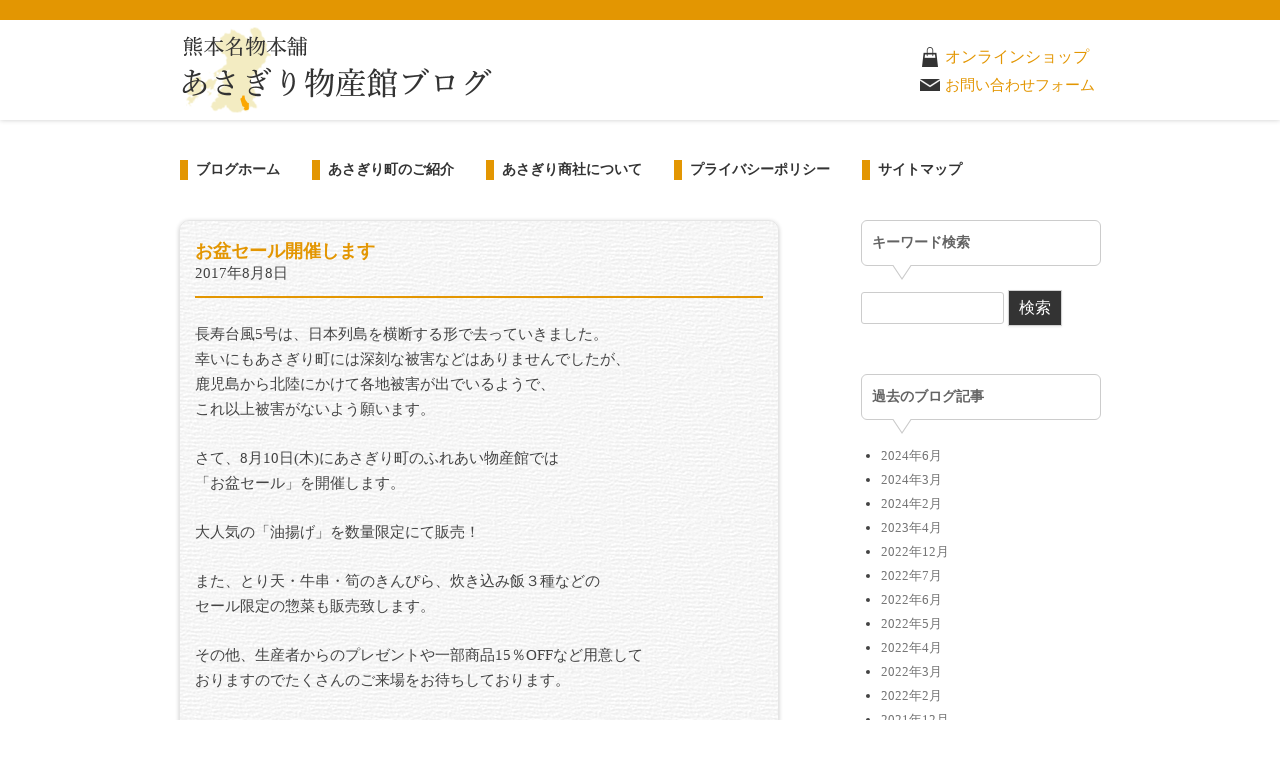

--- FILE ---
content_type: text/html; charset=UTF-8
request_url: https://www.asagiri-bussankan.com/blog/154/
body_size: 33003
content:
<!DOCTYPE html>
<!--[if IE 7]>
<html class="ie ie7" lang="ja">
<![endif]-->
<!--[if IE 8]>
<html class="ie ie8" lang="ja">
<![endif]-->
<!--[if !(IE 7) | !(IE 8)  ]><!-->
<html lang="ja">
<!--<![endif]-->
<head>

<!-- Google Tag Manager -->
<script>(function(w,d,s,l,i){w[l]=w[l]||[];w[l].push({'gtm.start':
  new Date().getTime(),event:'gtm.js'});var f=d.getElementsByTagName(s)[0],
  j=d.createElement(s),dl=l!='dataLayer'?'&l='+l:'';j.async=true;j.src=
  'https://www.googletagmanager.com/gtm.js?id='+i+dl;f.parentNode.insertBefore(j,f);
})(window,document,'script','dataLayer','GTM-NJJVBT4');</script>
<!-- End Google Tag Manager -->

<meta charset="UTF-8" />
<meta name="viewport" content="width=device-width" />
<meta name="format-detection" content="telephone=no" />
<title>お盆セール開催します | あさぎり町ふるさと振興社 スタッフブログ</title>
<link rel="profile" href="http://gmpg.org/xfn/11" />
<link rel="pingback" href="https://www.asagiri-bussankan.com/blog/xmlrpc.php" />
<link rel="shortcut icon" href="favicon.ico" />
<link rel="apple-touch-icon" href="apple-touch-icon.png" />
<!--[if lt IE 9]>
<script src="https://www.asagiri-bussankan.com/blog/wp-content/themes/twentytwelve/js/html5.js" type="text/javascript"></script>
<![endif]-->
<meta name='robots' content='max-image-preview:large' />
<link rel="alternate" type="application/rss+xml" title="あさぎり町ふるさと振興社 スタッフブログ &raquo; フィード" href="https://www.asagiri-bussankan.com/blog/feed/" />
<link rel="alternate" type="application/rss+xml" title="あさぎり町ふるさと振興社 スタッフブログ &raquo; コメントフィード" href="https://www.asagiri-bussankan.com/blog/comments/feed/" />
<link rel="alternate" title="oEmbed (JSON)" type="application/json+oembed" href="https://www.asagiri-bussankan.com/blog/wp-json/oembed/1.0/embed?url=https%3A%2F%2Fwww.asagiri-bussankan.com%2Fblog%2F154%2F" />
<link rel="alternate" title="oEmbed (XML)" type="text/xml+oembed" href="https://www.asagiri-bussankan.com/blog/wp-json/oembed/1.0/embed?url=https%3A%2F%2Fwww.asagiri-bussankan.com%2Fblog%2F154%2F&#038;format=xml" />
<style id='wp-img-auto-sizes-contain-inline-css' type='text/css'>
img:is([sizes=auto i],[sizes^="auto," i]){contain-intrinsic-size:3000px 1500px}
/*# sourceURL=wp-img-auto-sizes-contain-inline-css */
</style>
<style id='wp-emoji-styles-inline-css' type='text/css'>

	img.wp-smiley, img.emoji {
		display: inline !important;
		border: none !important;
		box-shadow: none !important;
		height: 1em !important;
		width: 1em !important;
		margin: 0 0.07em !important;
		vertical-align: -0.1em !important;
		background: none !important;
		padding: 0 !important;
	}
/*# sourceURL=wp-emoji-styles-inline-css */
</style>
<style id='wp-block-library-inline-css' type='text/css'>
:root{--wp-block-synced-color:#7a00df;--wp-block-synced-color--rgb:122,0,223;--wp-bound-block-color:var(--wp-block-synced-color);--wp-editor-canvas-background:#ddd;--wp-admin-theme-color:#007cba;--wp-admin-theme-color--rgb:0,124,186;--wp-admin-theme-color-darker-10:#006ba1;--wp-admin-theme-color-darker-10--rgb:0,107,160.5;--wp-admin-theme-color-darker-20:#005a87;--wp-admin-theme-color-darker-20--rgb:0,90,135;--wp-admin-border-width-focus:2px}@media (min-resolution:192dpi){:root{--wp-admin-border-width-focus:1.5px}}.wp-element-button{cursor:pointer}:root .has-very-light-gray-background-color{background-color:#eee}:root .has-very-dark-gray-background-color{background-color:#313131}:root .has-very-light-gray-color{color:#eee}:root .has-very-dark-gray-color{color:#313131}:root .has-vivid-green-cyan-to-vivid-cyan-blue-gradient-background{background:linear-gradient(135deg,#00d084,#0693e3)}:root .has-purple-crush-gradient-background{background:linear-gradient(135deg,#34e2e4,#4721fb 50%,#ab1dfe)}:root .has-hazy-dawn-gradient-background{background:linear-gradient(135deg,#faaca8,#dad0ec)}:root .has-subdued-olive-gradient-background{background:linear-gradient(135deg,#fafae1,#67a671)}:root .has-atomic-cream-gradient-background{background:linear-gradient(135deg,#fdd79a,#004a59)}:root .has-nightshade-gradient-background{background:linear-gradient(135deg,#330968,#31cdcf)}:root .has-midnight-gradient-background{background:linear-gradient(135deg,#020381,#2874fc)}:root{--wp--preset--font-size--normal:16px;--wp--preset--font-size--huge:42px}.has-regular-font-size{font-size:1em}.has-larger-font-size{font-size:2.625em}.has-normal-font-size{font-size:var(--wp--preset--font-size--normal)}.has-huge-font-size{font-size:var(--wp--preset--font-size--huge)}.has-text-align-center{text-align:center}.has-text-align-left{text-align:left}.has-text-align-right{text-align:right}.has-fit-text{white-space:nowrap!important}#end-resizable-editor-section{display:none}.aligncenter{clear:both}.items-justified-left{justify-content:flex-start}.items-justified-center{justify-content:center}.items-justified-right{justify-content:flex-end}.items-justified-space-between{justify-content:space-between}.screen-reader-text{border:0;clip-path:inset(50%);height:1px;margin:-1px;overflow:hidden;padding:0;position:absolute;width:1px;word-wrap:normal!important}.screen-reader-text:focus{background-color:#ddd;clip-path:none;color:#444;display:block;font-size:1em;height:auto;left:5px;line-height:normal;padding:15px 23px 14px;text-decoration:none;top:5px;width:auto;z-index:100000}html :where(.has-border-color){border-style:solid}html :where([style*=border-top-color]){border-top-style:solid}html :where([style*=border-right-color]){border-right-style:solid}html :where([style*=border-bottom-color]){border-bottom-style:solid}html :where([style*=border-left-color]){border-left-style:solid}html :where([style*=border-width]){border-style:solid}html :where([style*=border-top-width]){border-top-style:solid}html :where([style*=border-right-width]){border-right-style:solid}html :where([style*=border-bottom-width]){border-bottom-style:solid}html :where([style*=border-left-width]){border-left-style:solid}html :where(img[class*=wp-image-]){height:auto;max-width:100%}:where(figure){margin:0 0 1em}html :where(.is-position-sticky){--wp-admin--admin-bar--position-offset:var(--wp-admin--admin-bar--height,0px)}@media screen and (max-width:600px){html :where(.is-position-sticky){--wp-admin--admin-bar--position-offset:0px}}

/*# sourceURL=wp-block-library-inline-css */
</style><style id='global-styles-inline-css' type='text/css'>
:root{--wp--preset--aspect-ratio--square: 1;--wp--preset--aspect-ratio--4-3: 4/3;--wp--preset--aspect-ratio--3-4: 3/4;--wp--preset--aspect-ratio--3-2: 3/2;--wp--preset--aspect-ratio--2-3: 2/3;--wp--preset--aspect-ratio--16-9: 16/9;--wp--preset--aspect-ratio--9-16: 9/16;--wp--preset--color--black: #000000;--wp--preset--color--cyan-bluish-gray: #abb8c3;--wp--preset--color--white: #fff;--wp--preset--color--pale-pink: #f78da7;--wp--preset--color--vivid-red: #cf2e2e;--wp--preset--color--luminous-vivid-orange: #ff6900;--wp--preset--color--luminous-vivid-amber: #fcb900;--wp--preset--color--light-green-cyan: #7bdcb5;--wp--preset--color--vivid-green-cyan: #00d084;--wp--preset--color--pale-cyan-blue: #8ed1fc;--wp--preset--color--vivid-cyan-blue: #0693e3;--wp--preset--color--vivid-purple: #9b51e0;--wp--preset--color--blue: #21759b;--wp--preset--color--dark-gray: #444;--wp--preset--color--medium-gray: #9f9f9f;--wp--preset--color--light-gray: #e6e6e6;--wp--preset--gradient--vivid-cyan-blue-to-vivid-purple: linear-gradient(135deg,rgb(6,147,227) 0%,rgb(155,81,224) 100%);--wp--preset--gradient--light-green-cyan-to-vivid-green-cyan: linear-gradient(135deg,rgb(122,220,180) 0%,rgb(0,208,130) 100%);--wp--preset--gradient--luminous-vivid-amber-to-luminous-vivid-orange: linear-gradient(135deg,rgb(252,185,0) 0%,rgb(255,105,0) 100%);--wp--preset--gradient--luminous-vivid-orange-to-vivid-red: linear-gradient(135deg,rgb(255,105,0) 0%,rgb(207,46,46) 100%);--wp--preset--gradient--very-light-gray-to-cyan-bluish-gray: linear-gradient(135deg,rgb(238,238,238) 0%,rgb(169,184,195) 100%);--wp--preset--gradient--cool-to-warm-spectrum: linear-gradient(135deg,rgb(74,234,220) 0%,rgb(151,120,209) 20%,rgb(207,42,186) 40%,rgb(238,44,130) 60%,rgb(251,105,98) 80%,rgb(254,248,76) 100%);--wp--preset--gradient--blush-light-purple: linear-gradient(135deg,rgb(255,206,236) 0%,rgb(152,150,240) 100%);--wp--preset--gradient--blush-bordeaux: linear-gradient(135deg,rgb(254,205,165) 0%,rgb(254,45,45) 50%,rgb(107,0,62) 100%);--wp--preset--gradient--luminous-dusk: linear-gradient(135deg,rgb(255,203,112) 0%,rgb(199,81,192) 50%,rgb(65,88,208) 100%);--wp--preset--gradient--pale-ocean: linear-gradient(135deg,rgb(255,245,203) 0%,rgb(182,227,212) 50%,rgb(51,167,181) 100%);--wp--preset--gradient--electric-grass: linear-gradient(135deg,rgb(202,248,128) 0%,rgb(113,206,126) 100%);--wp--preset--gradient--midnight: linear-gradient(135deg,rgb(2,3,129) 0%,rgb(40,116,252) 100%);--wp--preset--font-size--small: 13px;--wp--preset--font-size--medium: 20px;--wp--preset--font-size--large: 36px;--wp--preset--font-size--x-large: 42px;--wp--preset--spacing--20: 0.44rem;--wp--preset--spacing--30: 0.67rem;--wp--preset--spacing--40: 1rem;--wp--preset--spacing--50: 1.5rem;--wp--preset--spacing--60: 2.25rem;--wp--preset--spacing--70: 3.38rem;--wp--preset--spacing--80: 5.06rem;--wp--preset--shadow--natural: 6px 6px 9px rgba(0, 0, 0, 0.2);--wp--preset--shadow--deep: 12px 12px 50px rgba(0, 0, 0, 0.4);--wp--preset--shadow--sharp: 6px 6px 0px rgba(0, 0, 0, 0.2);--wp--preset--shadow--outlined: 6px 6px 0px -3px rgb(255, 255, 255), 6px 6px rgb(0, 0, 0);--wp--preset--shadow--crisp: 6px 6px 0px rgb(0, 0, 0);}:where(.is-layout-flex){gap: 0.5em;}:where(.is-layout-grid){gap: 0.5em;}body .is-layout-flex{display: flex;}.is-layout-flex{flex-wrap: wrap;align-items: center;}.is-layout-flex > :is(*, div){margin: 0;}body .is-layout-grid{display: grid;}.is-layout-grid > :is(*, div){margin: 0;}:where(.wp-block-columns.is-layout-flex){gap: 2em;}:where(.wp-block-columns.is-layout-grid){gap: 2em;}:where(.wp-block-post-template.is-layout-flex){gap: 1.25em;}:where(.wp-block-post-template.is-layout-grid){gap: 1.25em;}.has-black-color{color: var(--wp--preset--color--black) !important;}.has-cyan-bluish-gray-color{color: var(--wp--preset--color--cyan-bluish-gray) !important;}.has-white-color{color: var(--wp--preset--color--white) !important;}.has-pale-pink-color{color: var(--wp--preset--color--pale-pink) !important;}.has-vivid-red-color{color: var(--wp--preset--color--vivid-red) !important;}.has-luminous-vivid-orange-color{color: var(--wp--preset--color--luminous-vivid-orange) !important;}.has-luminous-vivid-amber-color{color: var(--wp--preset--color--luminous-vivid-amber) !important;}.has-light-green-cyan-color{color: var(--wp--preset--color--light-green-cyan) !important;}.has-vivid-green-cyan-color{color: var(--wp--preset--color--vivid-green-cyan) !important;}.has-pale-cyan-blue-color{color: var(--wp--preset--color--pale-cyan-blue) !important;}.has-vivid-cyan-blue-color{color: var(--wp--preset--color--vivid-cyan-blue) !important;}.has-vivid-purple-color{color: var(--wp--preset--color--vivid-purple) !important;}.has-black-background-color{background-color: var(--wp--preset--color--black) !important;}.has-cyan-bluish-gray-background-color{background-color: var(--wp--preset--color--cyan-bluish-gray) !important;}.has-white-background-color{background-color: var(--wp--preset--color--white) !important;}.has-pale-pink-background-color{background-color: var(--wp--preset--color--pale-pink) !important;}.has-vivid-red-background-color{background-color: var(--wp--preset--color--vivid-red) !important;}.has-luminous-vivid-orange-background-color{background-color: var(--wp--preset--color--luminous-vivid-orange) !important;}.has-luminous-vivid-amber-background-color{background-color: var(--wp--preset--color--luminous-vivid-amber) !important;}.has-light-green-cyan-background-color{background-color: var(--wp--preset--color--light-green-cyan) !important;}.has-vivid-green-cyan-background-color{background-color: var(--wp--preset--color--vivid-green-cyan) !important;}.has-pale-cyan-blue-background-color{background-color: var(--wp--preset--color--pale-cyan-blue) !important;}.has-vivid-cyan-blue-background-color{background-color: var(--wp--preset--color--vivid-cyan-blue) !important;}.has-vivid-purple-background-color{background-color: var(--wp--preset--color--vivid-purple) !important;}.has-black-border-color{border-color: var(--wp--preset--color--black) !important;}.has-cyan-bluish-gray-border-color{border-color: var(--wp--preset--color--cyan-bluish-gray) !important;}.has-white-border-color{border-color: var(--wp--preset--color--white) !important;}.has-pale-pink-border-color{border-color: var(--wp--preset--color--pale-pink) !important;}.has-vivid-red-border-color{border-color: var(--wp--preset--color--vivid-red) !important;}.has-luminous-vivid-orange-border-color{border-color: var(--wp--preset--color--luminous-vivid-orange) !important;}.has-luminous-vivid-amber-border-color{border-color: var(--wp--preset--color--luminous-vivid-amber) !important;}.has-light-green-cyan-border-color{border-color: var(--wp--preset--color--light-green-cyan) !important;}.has-vivid-green-cyan-border-color{border-color: var(--wp--preset--color--vivid-green-cyan) !important;}.has-pale-cyan-blue-border-color{border-color: var(--wp--preset--color--pale-cyan-blue) !important;}.has-vivid-cyan-blue-border-color{border-color: var(--wp--preset--color--vivid-cyan-blue) !important;}.has-vivid-purple-border-color{border-color: var(--wp--preset--color--vivid-purple) !important;}.has-vivid-cyan-blue-to-vivid-purple-gradient-background{background: var(--wp--preset--gradient--vivid-cyan-blue-to-vivid-purple) !important;}.has-light-green-cyan-to-vivid-green-cyan-gradient-background{background: var(--wp--preset--gradient--light-green-cyan-to-vivid-green-cyan) !important;}.has-luminous-vivid-amber-to-luminous-vivid-orange-gradient-background{background: var(--wp--preset--gradient--luminous-vivid-amber-to-luminous-vivid-orange) !important;}.has-luminous-vivid-orange-to-vivid-red-gradient-background{background: var(--wp--preset--gradient--luminous-vivid-orange-to-vivid-red) !important;}.has-very-light-gray-to-cyan-bluish-gray-gradient-background{background: var(--wp--preset--gradient--very-light-gray-to-cyan-bluish-gray) !important;}.has-cool-to-warm-spectrum-gradient-background{background: var(--wp--preset--gradient--cool-to-warm-spectrum) !important;}.has-blush-light-purple-gradient-background{background: var(--wp--preset--gradient--blush-light-purple) !important;}.has-blush-bordeaux-gradient-background{background: var(--wp--preset--gradient--blush-bordeaux) !important;}.has-luminous-dusk-gradient-background{background: var(--wp--preset--gradient--luminous-dusk) !important;}.has-pale-ocean-gradient-background{background: var(--wp--preset--gradient--pale-ocean) !important;}.has-electric-grass-gradient-background{background: var(--wp--preset--gradient--electric-grass) !important;}.has-midnight-gradient-background{background: var(--wp--preset--gradient--midnight) !important;}.has-small-font-size{font-size: var(--wp--preset--font-size--small) !important;}.has-medium-font-size{font-size: var(--wp--preset--font-size--medium) !important;}.has-large-font-size{font-size: var(--wp--preset--font-size--large) !important;}.has-x-large-font-size{font-size: var(--wp--preset--font-size--x-large) !important;}
/*# sourceURL=global-styles-inline-css */
</style>

<style id='classic-theme-styles-inline-css' type='text/css'>
/*! This file is auto-generated */
.wp-block-button__link{color:#fff;background-color:#32373c;border-radius:9999px;box-shadow:none;text-decoration:none;padding:calc(.667em + 2px) calc(1.333em + 2px);font-size:1.125em}.wp-block-file__button{background:#32373c;color:#fff;text-decoration:none}
/*# sourceURL=/wp-includes/css/classic-themes.min.css */
</style>
<link rel='stylesheet' id='parent-style-css' href='https://www.asagiri-bussankan.com/blog/wp-content/themes/twentytwelve/style.css?ver=77b838f43efa6c618d8526321072810c' type='text/css' media='all' />
<link rel='stylesheet' id='twentytwelve-fonts-css' href='https://www.asagiri-bussankan.com/blog/wp-content/themes/twentytwelve/fonts/font-open-sans.css?ver=20230328' type='text/css' media='all' />
<link rel='stylesheet' id='twentytwelve-style-css' href='https://www.asagiri-bussankan.com/blog/wp-content/themes/tkst-afs-2012ch/style.css?ver=20251202' type='text/css' media='all' />
<link rel='stylesheet' id='twentytwelve-block-style-css' href='https://www.asagiri-bussankan.com/blog/wp-content/themes/twentytwelve/css/blocks.css?ver=20251031' type='text/css' media='all' />
<script type="text/javascript" src="https://www.asagiri-bussankan.com/blog/wp-includes/js/jquery/jquery.min.js?ver=3.7.1" id="jquery-core-js"></script>
<script type="text/javascript" src="https://www.asagiri-bussankan.com/blog/wp-includes/js/jquery/jquery-migrate.min.js?ver=3.4.1" id="jquery-migrate-js"></script>
<script type="text/javascript" src="https://www.asagiri-bussankan.com/blog/wp-content/themes/twentytwelve/js/navigation.js?ver=20250303" id="twentytwelve-navigation-js" defer="defer" data-wp-strategy="defer"></script>
<link rel="https://api.w.org/" href="https://www.asagiri-bussankan.com/blog/wp-json/" /><link rel="alternate" title="JSON" type="application/json" href="https://www.asagiri-bussankan.com/blog/wp-json/wp/v2/posts/154" /><link rel="EditURI" type="application/rsd+xml" title="RSD" href="https://www.asagiri-bussankan.com/blog/xmlrpc.php?rsd" />

<link rel="canonical" href="https://www.asagiri-bussankan.com/blog/154/" />
<link rel='shortlink' href='https://www.asagiri-bussankan.com/blog/?p=154' />
</head>

<!-- Google Tag Manager (noscript) -->
<noscript><iframe src="https://www.googletagmanager.com/ns.html?id=GTM-NJJVBT4" height="0" width="0" style="display:none;visibility:hidden"></iframe></noscript>
<!-- End Google Tag Manager (noscript) -->

<div id="page" class="hfeed site">

  <a id="top"></a>

  <header id="masthead" class="site-header" role="banner">

    <div id="head-lcwrap">
      <a href="https://www.asagiri-bussankan.com/blog/" title="あさぎり町ふるさと振興社 スタッフブログ" rel="home">
        <hgroup>
          <h1 class="site-title">有限会社あさぎり町ふるさと振興社 スタッフブログ</h1>
          <h2 class="site-description">純国産大豆や豆乳等、あさぎり町の特産品を生産販売しています。</h2>
        </hgroup>
      </a>

      <div id="head-clistwrap">
        <ul id="head-clist">
          <li id="head-shop"><a href="/" target="_blank">オンラインショップ</a></li>
          <li id="head-mail"><a href="/contact" target="_blank">お問い合わせフォーム</a></li>
        </ul>
      </div>
    </div>

  </header><!-- #masthead -->

  <nav id="site-navigation" class="main-navigation" role="navigation">
    <button class="menu-toggle">メニュー</button>
    <div class="menu-header-gnavi-container"><ul id="menu-header-gnavi" class="nav-menu"><li id="menu-item-17" class="menu-item menu-item-type-custom menu-item-object-custom menu-item-17"><a href="/blog/">ブログホーム</a></li>
<li id="menu-item-206" class="menu-item menu-item-type-custom menu-item-object-custom menu-item-206"><a target="_blank" href="/asagiricho">あさぎり町のご紹介</a></li>
<li id="menu-item-207" class="menu-item menu-item-type-custom menu-item-object-custom menu-item-207"><a target="_blank" href="/shinkosha">あさぎり商社について</a></li>
<li id="menu-item-209" class="menu-item menu-item-type-post_type menu-item-object-page menu-item-privacy-policy menu-item-209"><a rel="privacy-policy" href="https://www.asagiri-bussankan.com/blog/privacy-policy/">プライバシーポリシー</a></li>
<li id="menu-item-220" class="menu-item menu-item-type-post_type menu-item-object-page menu-item-220"><a href="https://www.asagiri-bussankan.com/blog/sitemap/">サイトマップ</a></li>
</ul></div>  </nav><!-- #site-navigation -->

  <div id="main" class="wrapper">
	<div id="primary" class="site-content">
		<div id="content" role="main">

			
				
	<article id="post-154" class="post-154 post type-post status-publish format-standard hentry category-staffblog">
				<header class="entry-header">

						<h1 class="entry-title">お盆セール開催します</h1>
						
			<p class="entry-date">
				<time class="published" datetime="2017年8月8日">
					2017年8月8日				</time>
			</p>

		</header><!-- .entry-header -->

				<div class="entry-content">
			<p>長寿台風5号は、日本列島を横断する形で去っていきました。<br />
幸いにもあさぎり町には深刻な被害などはありませんでしたが、<br />
鹿児島から北陸にかけて各地被害が出でいるようで、<br />
これ以上被害がないよう願います。</p>
<p>さて、8月10日(木)にあさぎり町のふれあい物産館では<br />
「お盆セール」を開催します。</p>
<p>大人気の「油揚げ」を数量限定にて販売！</p>
<p>また、とり天・牛串・筍のきんぴら、炊き込み飯３種などの<br />
セール限定の惣菜も販売致します。</p>
<p>その他、生産者からのプレゼントや一部商品15％OFFなど用意して<br />
おりますのでたくさんのご来場をお待ちしております。</p>
<p>夏ギフトも好評受付中です。</p>
			
			<p class="screen-reader-text">
				<span class="vcard author"><span class="fn">tekst</span></span>
			</p>

		</div><!-- .entry-content -->
		
	</article><!-- #post -->

				<nav class="nav-single">
					<h3 class="assistive-text">投稿ナビゲーション</h3>
					<span class="nav-previous"><a href="https://www.asagiri-bussankan.com/blog/151/" rel="prev"><span class="meta-nav">&larr;</span> 南国の花・ブーゲンビリア</a></span>
					<span class="nav-next"><a href="https://www.asagiri-bussankan.com/blog/156/" rel="next">あさぎり町の新たな特産品「幸福(しあわせ)ソイー… <span class="meta-nav">&rarr;</span></a></span>
				</nav><!-- .nav-single -->

				
<div id="comments" class="comments-area">

	
	
	
</div><!-- #comments .comments-area -->

			
		</div><!-- #content -->
	</div><!-- #primary -->


			<div id="secondary" class="widget-area" role="complementary">
			<aside id="search-2" class="widget widget_search"><h3 class="widget-title">キーワード検索</h3><form role="search" method="get" id="searchform" class="searchform" action="https://www.asagiri-bussankan.com/blog/">
				<div>
					<label class="screen-reader-text" for="s">検索:</label>
					<input type="text" value="" name="s" id="s" />
					<input type="submit" id="searchsubmit" value="検索" />
				</div>
			</form></aside><aside id="archives-2" class="widget widget_archive"><h3 class="widget-title">過去のブログ記事</h3>
			<ul>
					<li><a href='https://www.asagiri-bussankan.com/blog/date/2024/06/'>2024年6月</a></li>
	<li><a href='https://www.asagiri-bussankan.com/blog/date/2024/03/'>2024年3月</a></li>
	<li><a href='https://www.asagiri-bussankan.com/blog/date/2024/02/'>2024年2月</a></li>
	<li><a href='https://www.asagiri-bussankan.com/blog/date/2023/04/'>2023年4月</a></li>
	<li><a href='https://www.asagiri-bussankan.com/blog/date/2022/12/'>2022年12月</a></li>
	<li><a href='https://www.asagiri-bussankan.com/blog/date/2022/07/'>2022年7月</a></li>
	<li><a href='https://www.asagiri-bussankan.com/blog/date/2022/06/'>2022年6月</a></li>
	<li><a href='https://www.asagiri-bussankan.com/blog/date/2022/05/'>2022年5月</a></li>
	<li><a href='https://www.asagiri-bussankan.com/blog/date/2022/04/'>2022年4月</a></li>
	<li><a href='https://www.asagiri-bussankan.com/blog/date/2022/03/'>2022年3月</a></li>
	<li><a href='https://www.asagiri-bussankan.com/blog/date/2022/02/'>2022年2月</a></li>
	<li><a href='https://www.asagiri-bussankan.com/blog/date/2021/12/'>2021年12月</a></li>
	<li><a href='https://www.asagiri-bussankan.com/blog/date/2021/11/'>2021年11月</a></li>
	<li><a href='https://www.asagiri-bussankan.com/blog/date/2021/07/'>2021年7月</a></li>
	<li><a href='https://www.asagiri-bussankan.com/blog/date/2021/06/'>2021年6月</a></li>
	<li><a href='https://www.asagiri-bussankan.com/blog/date/2021/05/'>2021年5月</a></li>
	<li><a href='https://www.asagiri-bussankan.com/blog/date/2021/04/'>2021年4月</a></li>
	<li><a href='https://www.asagiri-bussankan.com/blog/date/2021/03/'>2021年3月</a></li>
	<li><a href='https://www.asagiri-bussankan.com/blog/date/2021/01/'>2021年1月</a></li>
	<li><a href='https://www.asagiri-bussankan.com/blog/date/2020/12/'>2020年12月</a></li>
	<li><a href='https://www.asagiri-bussankan.com/blog/date/2020/11/'>2020年11月</a></li>
	<li><a href='https://www.asagiri-bussankan.com/blog/date/2020/10/'>2020年10月</a></li>
	<li><a href='https://www.asagiri-bussankan.com/blog/date/2020/09/'>2020年9月</a></li>
	<li><a href='https://www.asagiri-bussankan.com/blog/date/2020/05/'>2020年5月</a></li>
	<li><a href='https://www.asagiri-bussankan.com/blog/date/2019/11/'>2019年11月</a></li>
	<li><a href='https://www.asagiri-bussankan.com/blog/date/2019/06/'>2019年6月</a></li>
	<li><a href='https://www.asagiri-bussankan.com/blog/date/2018/10/'>2018年10月</a></li>
	<li><a href='https://www.asagiri-bussankan.com/blog/date/2018/07/'>2018年7月</a></li>
	<li><a href='https://www.asagiri-bussankan.com/blog/date/2018/04/'>2018年4月</a></li>
	<li><a href='https://www.asagiri-bussankan.com/blog/date/2018/02/'>2018年2月</a></li>
	<li><a href='https://www.asagiri-bussankan.com/blog/date/2018/01/'>2018年1月</a></li>
	<li><a href='https://www.asagiri-bussankan.com/blog/date/2017/12/'>2017年12月</a></li>
	<li><a href='https://www.asagiri-bussankan.com/blog/date/2017/11/'>2017年11月</a></li>
	<li><a href='https://www.asagiri-bussankan.com/blog/date/2017/10/'>2017年10月</a></li>
	<li><a href='https://www.asagiri-bussankan.com/blog/date/2017/08/'>2017年8月</a></li>
	<li><a href='https://www.asagiri-bussankan.com/blog/date/2017/07/'>2017年7月</a></li>
	<li><a href='https://www.asagiri-bussankan.com/blog/date/2017/05/'>2017年5月</a></li>
	<li><a href='https://www.asagiri-bussankan.com/blog/date/2017/04/'>2017年4月</a></li>
	<li><a href='https://www.asagiri-bussankan.com/blog/date/2017/03/'>2017年3月</a></li>
	<li><a href='https://www.asagiri-bussankan.com/blog/date/2014/10/'>2014年10月</a></li>
	<li><a href='https://www.asagiri-bussankan.com/blog/date/2014/09/'>2014年9月</a></li>
	<li><a href='https://www.asagiri-bussankan.com/blog/date/2014/08/'>2014年8月</a></li>
	<li><a href='https://www.asagiri-bussankan.com/blog/date/2014/03/'>2014年3月</a></li>
	<li><a href='https://www.asagiri-bussankan.com/blog/date/2014/02/'>2014年2月</a></li>
	<li><a href='https://www.asagiri-bussankan.com/blog/date/2014/01/'>2014年1月</a></li>
	<li><a href='https://www.asagiri-bussankan.com/blog/date/2013/12/'>2013年12月</a></li>
	<li><a href='https://www.asagiri-bussankan.com/blog/date/2013/10/'>2013年10月</a></li>
	<li><a href='https://www.asagiri-bussankan.com/blog/date/2013/09/'>2013年9月</a></li>
	<li><a href='https://www.asagiri-bussankan.com/blog/date/2013/07/'>2013年7月</a></li>
	<li><a href='https://www.asagiri-bussankan.com/blog/date/2013/06/'>2013年6月</a></li>
	<li><a href='https://www.asagiri-bussankan.com/blog/date/2013/05/'>2013年5月</a></li>
	<li><a href='https://www.asagiri-bussankan.com/blog/date/2013/04/'>2013年4月</a></li>
			</ul>

			</aside><aside id="custom_html-2" class="widget_text widget widget_custom_html"><h3 class="widget-title">外部リンク</h3><div class="textwidget custom-html-widget"><ul>
	<li><a href="https://www.pref.kumamoto.jp/Default.aspx" target="_blank">熊本県</a></li>
	<li><a href="https://www.town.asagiri.lg.jp/" target="_blank">あさぎり町</a></li>
	<li><a href="https://www.food-v.kumamoto.jp/" target="_blank">熊本県南フードバレー</a></li>
	<li><a href="http://hitoyoshikuma-gt.org/" target="_blank">人吉球磨グリーンツーリズム推進協議会</a></li>
</ul></div></aside>		</div><!-- #secondary -->
		</div><!-- #main .wrapper -->

    <a href="#" class="gototop"></a>

</div><!-- #page -->

<footer id="afs-footer" class="clearfix">
	<small>Copyright &copy; 有限会社あさぎり町ふるさと振興社 All Right Reserved.</small><!-- .site-info -->
</footer><!-- #colophon -->

<script type="text/javascript" src="/blog/js/afs.js"></script>

<script type="speculationrules">
{"prefetch":[{"source":"document","where":{"and":[{"href_matches":"/blog/*"},{"not":{"href_matches":["/blog/wp-*.php","/blog/wp-admin/*","/blog/wp-content/uploads/*","/blog/wp-content/*","/blog/wp-content/plugins/*","/blog/wp-content/themes/tkst-afs-2012ch/*","/blog/wp-content/themes/twentytwelve/*","/blog/*\\?(.+)"]}},{"not":{"selector_matches":"a[rel~=\"nofollow\"]"}},{"not":{"selector_matches":".no-prefetch, .no-prefetch a"}}]},"eagerness":"conservative"}]}
</script>
		<style>
			:root {
				-webkit-user-select: none;
				-webkit-touch-callout: none;
				-ms-user-select: none;
				-moz-user-select: none;
				user-select: none;
			}
		</style>
		<script type="text/javascript">
			/*<![CDATA[*/
			document.oncontextmenu = function(event) {
				if (event.target.tagName != 'INPUT' && event.target.tagName != 'TEXTAREA') {
					event.preventDefault();
				}
			};
			document.ondragstart = function() {
				if (event.target.tagName != 'INPUT' && event.target.tagName != 'TEXTAREA') {
					event.preventDefault();
				}
			};
			/*]]>*/
		</script>
		<script id="wp-emoji-settings" type="application/json">
{"baseUrl":"https://s.w.org/images/core/emoji/17.0.2/72x72/","ext":".png","svgUrl":"https://s.w.org/images/core/emoji/17.0.2/svg/","svgExt":".svg","source":{"concatemoji":"https://www.asagiri-bussankan.com/blog/wp-includes/js/wp-emoji-release.min.js?ver=77b838f43efa6c618d8526321072810c"}}
</script>
<script type="module">
/* <![CDATA[ */
/*! This file is auto-generated */
const a=JSON.parse(document.getElementById("wp-emoji-settings").textContent),o=(window._wpemojiSettings=a,"wpEmojiSettingsSupports"),s=["flag","emoji"];function i(e){try{var t={supportTests:e,timestamp:(new Date).valueOf()};sessionStorage.setItem(o,JSON.stringify(t))}catch(e){}}function c(e,t,n){e.clearRect(0,0,e.canvas.width,e.canvas.height),e.fillText(t,0,0);t=new Uint32Array(e.getImageData(0,0,e.canvas.width,e.canvas.height).data);e.clearRect(0,0,e.canvas.width,e.canvas.height),e.fillText(n,0,0);const a=new Uint32Array(e.getImageData(0,0,e.canvas.width,e.canvas.height).data);return t.every((e,t)=>e===a[t])}function p(e,t){e.clearRect(0,0,e.canvas.width,e.canvas.height),e.fillText(t,0,0);var n=e.getImageData(16,16,1,1);for(let e=0;e<n.data.length;e++)if(0!==n.data[e])return!1;return!0}function u(e,t,n,a){switch(t){case"flag":return n(e,"\ud83c\udff3\ufe0f\u200d\u26a7\ufe0f","\ud83c\udff3\ufe0f\u200b\u26a7\ufe0f")?!1:!n(e,"\ud83c\udde8\ud83c\uddf6","\ud83c\udde8\u200b\ud83c\uddf6")&&!n(e,"\ud83c\udff4\udb40\udc67\udb40\udc62\udb40\udc65\udb40\udc6e\udb40\udc67\udb40\udc7f","\ud83c\udff4\u200b\udb40\udc67\u200b\udb40\udc62\u200b\udb40\udc65\u200b\udb40\udc6e\u200b\udb40\udc67\u200b\udb40\udc7f");case"emoji":return!a(e,"\ud83e\u1fac8")}return!1}function f(e,t,n,a){let r;const o=(r="undefined"!=typeof WorkerGlobalScope&&self instanceof WorkerGlobalScope?new OffscreenCanvas(300,150):document.createElement("canvas")).getContext("2d",{willReadFrequently:!0}),s=(o.textBaseline="top",o.font="600 32px Arial",{});return e.forEach(e=>{s[e]=t(o,e,n,a)}),s}function r(e){var t=document.createElement("script");t.src=e,t.defer=!0,document.head.appendChild(t)}a.supports={everything:!0,everythingExceptFlag:!0},new Promise(t=>{let n=function(){try{var e=JSON.parse(sessionStorage.getItem(o));if("object"==typeof e&&"number"==typeof e.timestamp&&(new Date).valueOf()<e.timestamp+604800&&"object"==typeof e.supportTests)return e.supportTests}catch(e){}return null}();if(!n){if("undefined"!=typeof Worker&&"undefined"!=typeof OffscreenCanvas&&"undefined"!=typeof URL&&URL.createObjectURL&&"undefined"!=typeof Blob)try{var e="postMessage("+f.toString()+"("+[JSON.stringify(s),u.toString(),c.toString(),p.toString()].join(",")+"));",a=new Blob([e],{type:"text/javascript"});const r=new Worker(URL.createObjectURL(a),{name:"wpTestEmojiSupports"});return void(r.onmessage=e=>{i(n=e.data),r.terminate(),t(n)})}catch(e){}i(n=f(s,u,c,p))}t(n)}).then(e=>{for(const n in e)a.supports[n]=e[n],a.supports.everything=a.supports.everything&&a.supports[n],"flag"!==n&&(a.supports.everythingExceptFlag=a.supports.everythingExceptFlag&&a.supports[n]);var t;a.supports.everythingExceptFlag=a.supports.everythingExceptFlag&&!a.supports.flag,a.supports.everything||((t=a.source||{}).concatemoji?r(t.concatemoji):t.wpemoji&&t.twemoji&&(r(t.twemoji),r(t.wpemoji)))});
//# sourceURL=https://www.asagiri-bussankan.com/blog/wp-includes/js/wp-emoji-loader.min.js
/* ]]> */
</script>

</body>
</html>

--- FILE ---
content_type: text/css
request_url: https://www.asagiri-bussankan.com/blog/wp-content/themes/tkst-afs-2012ch/style.css?ver=20251202
body_size: 14601
content:
/*
Theme Name: tkst-afs-2012ch
Theme URI: https://wordpress.org/themes/twentytwelve/
Author: the WordPress team
Author URI: https://wordpress.org/
Template: twentytwelve
Description: Twenty Twelve Child Theme
Version: 1.0.0
License: GNU General Public License v2 or later
License URI: http://www.gnu.org/licenses/gpl-2.0.html
Tags: light, gray, white, one-column, two-columns, right-sidebar, fluid-layout, responsive-layout, custom-background, custom-header, custom-menu, editor-style, featured-images, flexible-header, full-width-template, microformats, post-formats, rtl-language-support, sticky-post, theme-options, translation-ready
Text Domain: tkst-afs-2012ch
*/


/*////////////////////
COMMON
////////////////////*/

body {
    background-color: #ffffff;
    font-family: "Roboto Slab" , Garamond , "Times New Roman" , "游明朝" , "Yu Mincho" , "游明朝体" , "YuMincho" , "ヒラギノ明朝 Pro W3" , "Hiragino Mincho Pro" , "HiraMinProN-W3" , "HGS明朝E" , "ＭＳ Ｐ明朝" , "MS PMincho" , serif;
    margin: 0;
    padding: 0;
}
div#page {
    margin: 0 auto;
    padding: 0;
    box-shadow: none;
    background: transparent;
}
#main {
    width: 96%;
    margin: 0;
    padding: 146px 2% 0 2%;
}
#main .site-content {
    margin: 0;
}
#masthead {
    width: 100%;
    height: 60px;
    margin: 0;
    padding: 0;
    background-color: rgba(255,255,255,0.88);
    box-shadow: 0 0 5px #cccccc;
    position: fixed;
    z-index: 999;
    top: 0;
    left: 0;
    border-top: 20px #e39602 solid;
}
.main-navigation {
    margin-top: 0;
}
.page-template-page-templatesfull-width-php h1.entry-title {
    display: none;
}
.site-content article {
    border: none;
}
article.page {
    margin-bottom: 0;
}
.archive-title,
.page-title,
.widget-title,
.entry-content th,
.comment-content th {
    font-size: 14px;
}
a:focus {
    outline: none;
}

/* form */
button,
input,
select,
textarea {
    font-size: 16px;
}
textarea {
    width: 90%;
}

/* button */
input[type="submit"],
input[type="button"],
input[type="reset"],
article.post-password-required input[type=submit],
.bypostauthor cite span {
    color: #fff;
    font-size: 16px;
    background-color: #333;
    background-image: none;
    border: 1px solid #d2d2d2;
    border-radius: 0;
    box-shadow: 0 1px 2px rgba(64, 64, 64, 0.1);
    -webkit-appearance: none;
}
button:hover,
input[type="submit"]:hover,
input[type="button"]:hover,
input[type="reset"]:hover,
article.post-password-required input[type=submit]:hover {
    color: #fff;
    background-color: #666;
    background-image: none;
    -webkit-appearance: none;
}
button:active,
input[type="submit"]:active,
input[type="button"]:active,
input[type="reset"]:active {
    color: #757575;
    background-color: #e1e1e1;
    background-image: none;
    box-shadow: inset 0 0 8px 2px #c6c6c6, 0 1px 0 0 #f4f4f4;
    -webkit-appearance: none;
}

/* header */
a#top {
    content: ""; 
    display: block; 
    height: 0; 
    font-size: 0;	
    clear: both; 
    visibility: hidden;
}
#head-lcwrap {
    display: block;
    clear: both; 
}
#head-lcwrap:after{
    content: ""; 
    display: block; 
    height: 0; 
    font-size: 0;	
    clear: both; 
    visibility: hidden;
}
#head-lcwrap a hgroup {
    text-indent: -9999px;
    display: block;
    width: 160px;
    height: 50px;
    background-image: url(/blog/images/header/bloglogo.png);
    background-position: 0 0;
    background-repeat: no-repeat;
    background-size: 160px 50px;
    float: left;
    margin: 5px 0 0 15px;
    padding: 0;
}
#head-lcwrap a:hover hgroup {
    opacity: .77;
}
#head-clistwrap {
    display: block;
    width: 135px;
    float: right;
    margin: 8px 5px 0 0;
    padding: 0;
}
#head-clist {
    text-align: left;
    margin: 0;
    padding: 0;
    list-style-type: none;
}
#head-clist li#head-shop {
    background: url(/blog/images/header/shop.png) 0 0 no-repeat;
    background-size: 20px 20px;
    font-size: 12px;
    font-weight: normal;
    margin: 0 0 6px 0;
    padding: 0 0 0 25px;
    line-height: 20px;
}
#head-clist li#head-shop a {
    color: #e39602;
    text-decoration: none;
}
#head-clist li#head-shop a:hover {
    text-decoration: underline;
}
#head-clist li#head-mail {
    background: url(/blog/images/header/mail.png) 0 0 no-repeat;
    background-size: 20px 20px;
    font-size: 11px;
    margin: 0;
    padding: 0 0 0 25px;
    line-height: 20px;
}
#head-clist li#head-mail a {
    color: #e39602;
    text-decoration: none;
}
#head-clist li#head-mail a:hover {
	text-decoration: underline;
}
.menu-toggle {
    display: block;
    position: fixed;
    top: 88px;
    right: 3%;
    margin: 0;
    z-index: 9999;
    text-indent: -9999px;
}
.menu-toggle {
    width: 50px;
    height: 50px;
    background: url(/blog/images/header/menu-toggle.png) 0 0 no-repeat;
    background-size: 50px 50px;
    border: none;
    border-radius: 100%;
    box-shadow: 0 1px 2px rgba(64, 64, 64, 0.1);
}
.menu-toggle:hover,
.menu-toggle:focus {
    background: url(/blog/images/header/menu-toggle.png) 0 0 no-repeat;
    background-size: 50px 50px;
}
.menu-toggle:active,
.menu-toggle.toggled-on {
    background: url(/blog/images/header/menu-toggle-on.png) 0 0 no-repeat;
    background-size: 50px 50px;
    border: none;
    box-shadow: none;
}
#menu-header-gnavi.toggled-on {
    display: block;
    background-color: #333;
    opacity: 0.88;
    width: 100%;
    height: 80%;
    height: -webkit-calc(100% - 95px);
    height: calc(100% - 95px);
    overflow-y: scroll;
    position: fixed;
    top: 80px;
    z-index: 20;
    margin: 0;
    padding: 10px 0;
    -webkit-overflow-scrolling: touch;
}
#menu-header-gnavi li {
    display: block;
    font-size: 14px;
    text-align: left;
    margin: 0;
    padding: 10px 4%;
    border-bottom: #999 1px dotted;
}
#menu-header-gnavi li:last-child {
    border-bottom: 0;
    margin-bottom: 40px;
}
#menu-header-gnavi li ul li:last-child {
    border-bottom: 0;
    margin-bottom: 0;
}
#menu-header-gnavi li a {
    line-height: 18px;
    color: #fff;
    text-decoration: none;
    text-transform: none;
}
#menu-header-gnavi li a:hover {
    color: #e39602;
    text-decoration: underline;
}
#menu-header-gnavi li.current-menu-item a {
    color: #e39602;
}

/* gototop */
.gototop {
    display: block;
    position: fixed;
    bottom: 63px;
    right: 3%;
    margin: 0;
    width: 50px;
    height: 50px;
    background: url(/blog/images/common/gototop.png) center center no-repeat;
    background-size: 50px 50px;
    z-index: 22;
}
.gototop:hover {
    opacity: .77;
}

/* footer */
#afs-footer {
    height: 40px;
    background-color: #333;
    margin: 70px 0 0 0;
    padding: 0;
}
#afs-footer small {
    display: block;
    max-width: 940px;
    color: #fff;
    text-align: right;
    line-height: 40px;
    font-size: 11px;
    margin: 0 auto;
    padding: 0 20px 0 0;
}


/*////////////////////
BLOG
////////////////////*/
.comments-link {
    display: none;
}
img.no-shadow {
    box-shadow: none;
}
article.post {
    border: #e6e6e6 1px solid;
    border-radius: 10px;
    -webkit-border-radius: 10px; 
    -moz-border-radius: 10px;
    padding: 15px;
    background: url(/blog/images/common/bg-post.png) 0 0 repeat;
    box-shadow: 0 1px 4px rgba(0, 0, 0, 0.2);
}
article.post .entry-header {
    border-bottom: #e39602 2px solid;
}
.entry-header .entry-title {
    font-size: 18px;
    line-height: 30px;
    font-weight: bold;
    color: #e39602;
}
.entry-header .entry-title a {
    text-decoration: none;
    color: #e39602;
}
.entry-header .entry-date {
    font-size: 15px;
    margin-bottom: 15px;
}
article.post .entry-content {
    font-size: 15px;
}
h3.widget-title {
	position: relative;
	padding: .5em .75em;
	background-color: #fff;
	border: 1px solid #ccc;
	border-radius: 6px;
    text-transform: none;
}
h3.widget-title::before,
h3.widget-title::after {
	position: absolute;
	top: 100%;
	left: 30px;
	content: '';
	height: 0;
	width: 0;
	border: 10px solid transparent;
}
h3.widget-title::before {
	border-top: 15px solid #ccc;
}
h3.widget-title::after {
	margin-top: -2px;
	border-top: 15px solid #fff;
}
.widget_archive ul li {
    list-style-type: disc;
    margin-left: 20px;
}
.widget .textwidget ul li {
    list-style-type: disc;
    margin-left: 20px;
}
.widget ul li a {
    text-decoration: none;
}
#secondary .widget ul li a:hover {
    color: #e39602;
    text-decoration: underline;
}
.post-topimg {
    margin: 0 0 30px 0;
}
.post-toptxt {
    margin: 0;
	padding: 0 0 50px 0;
}
.post-contblock {
    margin: 0 0 50px 0;
}
h2.post-conttitle {
    font-size: 16px;
	padding: 10px;
	margin: 0 0 15px 0;
	border-bottom: #ccc 1px dotted;
    border-left: #e39602 5px solid;
    display: block;
}
.post-contblock h3 {
    font-size: 15px;
    margin: 0 0 10px 0;
    padding: 0;
}
.post-contblock ol h3 {
    display: inline-block;
}
.post-contblock ol {
    margin: 0 0 50px 0;
    padding: 0;
}
.post-contblock ul {
    margin: 0 1% 50px 1%;
    padding: 0;
	list-style-type: none;
}
.post-contblock ol li {
    margin: 0 1% 25px 1%;
	padding: 0;
    list-style-position: inside;
}
.post-contblock ul li {
    margin: 0 0 25px 0;
	padding: 0;
}
.post-contblock ol li p,
.post-contblock ul li p {
    margin: 0 0 5px 0;
	padding: 0;
}
.post-contblock ol li span,
.post-contblock ul li span {
    color: #e39602;
    text-decoration: underline;
}
h3.post-merit-title {
    line-height: 30px;
    font-size: 14px;
	padding-left: 23px;
	background: url(/images/blog/title-merit.png) left center no-repeat;
	background-size: 20px 20px;
}
h3.post-demerit-title {
    line-height: 30px;
    font-size: 14px;
	padding-left: 23px;
	background: url(/images/blog/title-demerit.png) left center no-repeat;
	background-size: 20px 20px;
}
.post-contbox {
	padding: 0;
    margin-bottom: 50px;
}
.post-contbox h3 {
    background-color: #e39602;
	color: #fff;
	padding: 10px;
	margin: 0;
    border: #e39602 1px solid;
	border-radius: 10px 10px 0 0;
}
.post-contbox p {
    background-color: #efefef;
	padding: 10px;
    border: #e39602 1px solid;
	border-radius: 0 0 10px 10px;
}


/*////////////////////
CONTACT
////////////////////*/
#contact-wrap {
    margin: 0 0 30px 0;
    padding: 30px;
    background: url(/images/contact/contact-bg.jpg) 0 0 repeat;
    border-radius: 10px;
    -webkit-border-radius: 10px; 
    -moz-border-radius: 10px;
}
#contact {
    position: relative;
    width: 100%;
    margin: 0 0 50px 0;
    padding: 0 0 30px 0;
    border-bottom: #cccccc 1px solid;
}
#contact h2 {
    margin: 0 0 30px 0;
    padding: 40px 0 10px 0;
}
#contact-txt {
    font-size: 14px;
}
#contact-stamp {
    position: absolute;
    top: 0;
    right: 0;
}
#contact-stamp img {
    box-shadow: none;
}
.wpcf7 input {
    max-width: 90%;
}
.wpcf7 textarea {
    max-width: 90%;
}
.cf-must {
    color: #fff;
    font-size: 12px;
	margin: 0 0 0 8px;
	padding: 4px;
    background-color: #cc0033;
}
.cf-notmust {
    color: #fff;
    font-size: 12px;
	margin: 0 0 0 8px;
	padding: 4px;
    background-color: #336699;
}
.submit-btn {
    text-align: center;
}
.contact-message {
    font-size: 14px;
	margin: 0 2%;
	padding: 20px;
	border: #e39602 1px solid;
	border-radius: 5px;
	background-color: #ffecf7;
}


/*////////////////////
PRIVACY POLICY
////////////////////*/

h2#pptitle {
    font-size: 18px;
    margin: 0 0 5px 0;
    padding: 0;
    text-align: center;
}
#ppname {
    font-size: 13px;
    margin: 0 0 30px 0;
    padding: 0;
    text-align: center;
}
#ppcopy {
    font-size: 14px;
    margin: 0 1% 50px 1%;
    padding: 10px;
    border: #333333 1px solid;
}
dl.pplist {
    margin: 0 1% 30px 1%;
    padding: 0;
}
dl.pplist dt {
    margin: 0 0 10px 0;
    padding: 0;
    font-size: 15px;
}
dl.pplist dd {
    margin: 0 0 0 15px;
    padding: 0;
    font-size: 14px;
}
dl.pplist dd span {
    color: #cc0033;
    font-weight: 700;
}
dl.pplist dl {
    margin: 15px 0 0 0;
    padding: 0;
}


/*////////////////////
SITEMAP
////////////////////*/

#sitemaplist {
    margin: 0 1%;
    padding: 15px 0 0 0;
    list-style-type: none;
    border-top: #cccccc 1px dotted;
}
#sitemaplist li {
    margin: 0 0 15px 0;
    padding: 0 0 15px 0;
    border-bottom: #cccccc 1px dotted;
    font-size: 15px;
    line-height: 30px;
}
#sitemaplist li a {
    margin: 0;
    padding: 0 0 0 23px;
    background: url(/images/sitemap/sitemaplist-bg.png) 0 0 no-repeat;
    background-size: contain;
    box-shadow: none;
}
#sitemaplist li ul {
    margin: 15px 0 0 0;
    padding: 15px 0 0 0;
    border-top: #cccccc 1px dotted;
    list-style-type: none;
    font-size: 0;
}
#sitemaplist li ul li {
    display: inline-block;
    margin: 0 0 0 30px;
    padding: 0;
    border-bottom: none;
    font-size: 15px;
    line-height: 30px;
}
#sitemaplist li ul li a {
    margin: 0;
    padding: 0 0 0 23px;
    background: url(/images/sitemap/sitemaplist-bg.png) 0 0 no-repeat;
    background-size: contain;
    box-shadow: none;
}


/*////////////////////
RESPONSIVE
////////////////////*/
@media screen and (min-width: 340px) {
    #head-clistwrap {
        width: 155px;
    }
    #head-clist li#head-shop {
        font-size: 14px;
    }
    #head-clist li#head-mail {
        font-size: 13px;
    }
}
@media screen and (min-width: 600px) {
    #main {
        padding-top: 0;
    }
    #masthead {
        width: 100%;
        height: 100px;
        border-top: 20px #e39602 solid;
    }
    #head-lcwrap a hgroup {
        width: 320px;
        height: 100px;
        background-size: 320px 100px;
        margin: 0 0 0 16px;
    }
    #head-clistwrap {
        margin: 27px 20px 0 0;
        width: 180px;
    }
    #head-clist li#head-shop {
        font-size: 16px;
        margin: 0 0 8px 0;
    }
    #head-clist li#head-mail {
        font-size: 15px;
    }
    .menu-toggle {
        display: none;
    }
    #menu-header-gnavi {
        margin: 0 0 30px 0;
        padding: 160px 0 0 0;
        border: none;
    }
    #menu-header-gnavi li {
        display: inline-block;
        margin: 0 0 10px 20px;
        padding: 0;
        font-size: 14px;
        font-weight: bold;
        border-left: #e39602 8px solid;
        border-bottom: 0;
        line-height: 20px;
    }
    #menu-header-gnavi li:last-child {
        margin: 0 10px 10px 20px;
        padding: 0;
        font-size: 14px;
    }
    #menu-header-gnavi li a {
        color: #333;
        line-height: 20px;
        padding: 0 8px;
    }
    .widget-area {
        margin: 0;
    }
}
@media screen and (min-width: 960px) {
    #head-lcwrap {
        width: 960px;
        margin: 0 auto;
    }
    .gototop {
        left: 50%;
        margin-left: 420px;
    }
}
